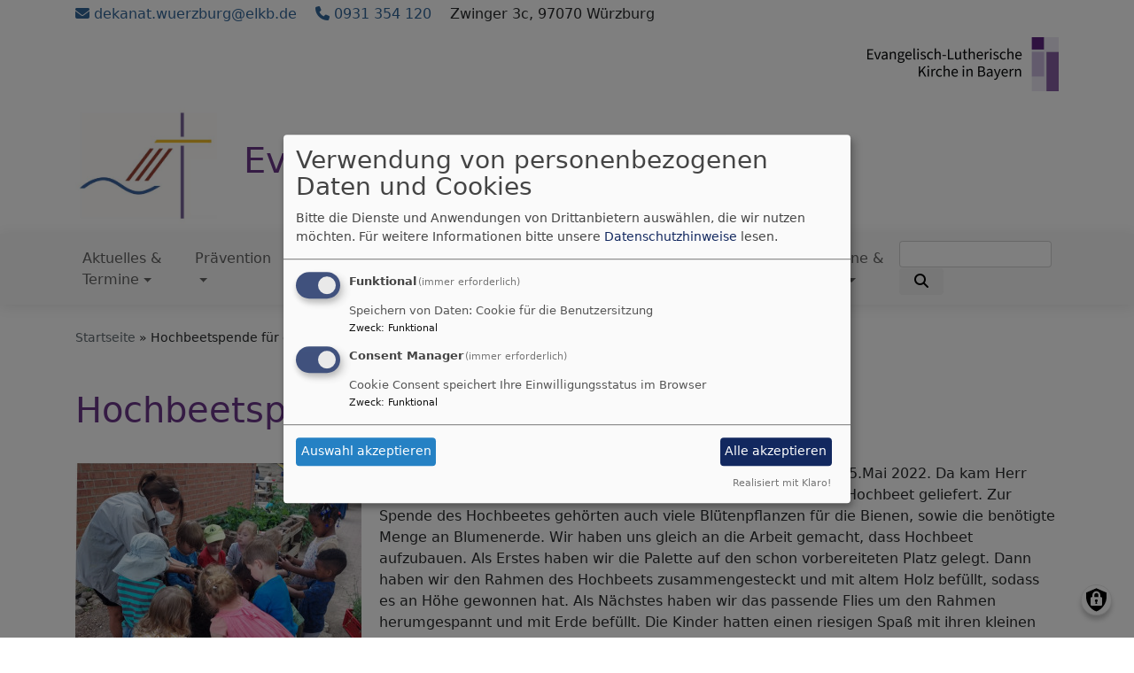

--- FILE ---
content_type: text/html; charset=UTF-8
request_url: https://www.wuerzburg-evangelisch.de/hochbeetspende-fuer-die-villa-wichtel
body_size: 9322
content:
<!DOCTYPE html>
<html lang="de" dir="ltr" prefix="content: http://purl.org/rss/1.0/modules/content/  dc: http://purl.org/dc/terms/  foaf: http://xmlns.com/foaf/0.1/  og: http://ogp.me/ns#  rdfs: http://www.w3.org/2000/01/rdf-schema#  schema: http://schema.org/  sioc: http://rdfs.org/sioc/ns#  sioct: http://rdfs.org/sioc/types#  skos: http://www.w3.org/2004/02/skos/core#  xsd: http://www.w3.org/2001/XMLSchema# ">
  <head>
    <meta charset="utf-8" />
<noscript><style>form.antibot * :not(.antibot-message) { display: none !important; }</style>
</noscript><meta name="description" content="Eine große Aufregung und Freude war bei uns am Mittwoch, den 25.Mai 2022. Da kam Herr Huber vom Nahkauf Versbach zu uns und hat uns Material für ein Hochbeet geliefert. Zur Spende des Hochbeetes gehörten auch viele Blütenpflanzen für die Bienen, sowie die benötigte Menge an Blumenerde. Wir haben uns gleich an die Arbeit gemacht, dass Hochbeet aufzubauen. Als Erstes haben wir die Palette auf den schon vorbereiteten Platz gelegt. Dann haben wir den Rahmen des Hochbeets zusammengesteckt und mit altem Holz befüllt, sodass es an Höhe gewonnen hat." />
<meta property="og:url" content="https://www.wuerzburg-evangelisch.de/hochbeetspende-fuer-die-villa-wichtel" />
<meta property="og:title" content="Hochbeetspende für die Villa Wichtel" />
<meta property="og:description" content="Eine große Aufregung und Freude war bei uns am Mittwoch, den 25.Mai 2022. Da kam Herr Huber vom Nahkauf Versbach zu uns und hat uns Material für ein Hochbeet geliefert. Zur Spende des Hochbeetes gehörten auch viele Blütenpflanzen für die Bienen, sowie die benötigte Menge an Blumenerde. Wir haben uns gleich an die Arbeit gemacht, dass Hochbeet aufzubauen. Als Erstes haben wir die Palette auf den schon vorbereiteten Platz gelegt. Dann haben wir den Rahmen des Hochbeets zusammengesteckt und mit altem Holz befüllt, sodass es an Höhe gewonnen hat." />
<meta name="Generator" content="Drupal 10 (https://www.drupal.org)" />
<meta name="MobileOptimized" content="width" />
<meta name="HandheldFriendly" content="true" />
<meta name="viewport" content="width=device-width, initial-scale=1.0" />
<link rel="icon" href="/sites/www.wuerzburg-evangelisch.de/files/favicon.gif" type="image/gif" />
<link rel="canonical" href="https://www.wuerzburg-evangelisch.de/hochbeetspende-fuer-die-villa-wichtel" />
<link rel="shortlink" href="https://www.wuerzburg-evangelisch.de/node/719" />

    <title>Hochbeetspende für die Villa Wichtel | Evang.-Luth. Dekanat Würzburg</title>
    <link rel="stylesheet" media="all" href="/sites/www.wuerzburg-evangelisch.de/files/css/css_3oHfcw_kvkaUdX51gp6974YgNo3LAMYNQlf7FeiK5U8.css?delta=0&amp;language=de&amp;theme=vk_blockly&amp;include=eJxNilEKgCAQBS9k7JFi0xeJqyurSd0-Cop-3gzD8ypqix4UsPIu3fk3VOFYXBI2pWf_PumAWQxw7WwdmRZucCPNN8lrrlpQenuSqE9yfpcNUmGUESJfXagxUw" />
<link rel="stylesheet" media="all" href="/sites/www.wuerzburg-evangelisch.de/files/css/css_LWutVn63JNehXlmRccH3-zID6DniJkkn2Z2gWFGqJfU.css?delta=1&amp;language=de&amp;theme=vk_blockly&amp;include=eJxNilEKgCAQBS9k7JFi0xeJqyurSd0-Cop-3gzD8ypqix4UsPIu3fk3VOFYXBI2pWf_PumAWQxw7WwdmRZucCPNN8lrrlpQenuSqE9yfpcNUmGUESJfXagxUw" />

      
      <link rel="stylesheet" href="https://www.wuerzburg-evangelisch.de/sites/www.wuerzburg-evangelisch.de/files/theme/vk_blockly_custom.css" />
      <script src="/libraries/klaro/dist/klaro-no-translations-no-css.js?t7eygg" defer id="klaro-js"></script>

  </head>
  <body class="path-node page-node-type-article">
        <a href="#main-content" class="visually-hidden focusable skip-link">
      Direkt zum Inhalt
    </a>
    
      <div class="dialog-off-canvas-main-canvas" data-off-canvas-main-canvas>
    <div class="layout-container">
<div id="debug">Debug: </div>
            <div id="header_contact_row">
        <div class="container pt-1 pb-1" >
            <div class="row">
                <div class="col"><span><a href="mailto:dekanat.wuerzburg@elkb.de" ><i class="fa fa-envelope" aria-hidden="true"></i>
                            dekanat.wuerzburg@elkb.de</a></span>                                            <span class="ml-3"><a href="tel:0931354120" ><i class="fa fa-phone" aria-hidden="true"></i> 0931 354 120</a></span>                                        <span class="ml-3">Zwinger 3c, 97070 Würzburg</span>                </div>
            </div>
        </div>
        </div>
        <header role="banner" id="vk_blockly_header">


    
    
    <div class="container">
        <div class="row">
                                        <div class="col" id="elkb_balkenkreuz_rechts"><img src="/themes/custom/vk_blockly/images/rechts_elkbzeichen.png" alt="Logo Evangelisch-Lutherische Kirche in Bayern" class="img-fluid" /></div>
                    </div>
        <div class="row">


                                                <div class="col-sm-2">
                        <a href="/" title="Startseite" rel="home">
                            <img src="/sites/www.wuerzburg-evangelisch.de/files/Logo%20ohne%20Schriftzug.JPG" alt="Startseite" class="img-fluid site-logo" />
                        </a>
                    </div>
                                                <div class="col-sm-10 site-and-slogan">
                    <div class="site-name align-middle"><a href="/" title="Startseite" rel="home">Evang.-Luth. Dekanat Würzburg</a></div>

                                        </div>
                            

            

        </div>
    </div>



    </header>

    
    

<nav role="navigation" aria-labelledby="block-vk-blockly-main-menu-menu" id="block-vk-blockly-main-menu" class="navbar navbar-toggleable-md navbar-light nav-bg container-fluid sticky-top">
<div class="container">

                        
    <h2 class="visually-hidden" id="block-vk-blockly-main-menu-menu">Hauptnavigation</h2>
    


       


    <button class="navbar-toggler navbar-toggler-left" type="button" data-toggle="collapse" data-target="#navbarSupportedContent" aria-controls="navbarSupportedContent" aria-expanded="false" aria-label="Toggle navigation">
        <span class="navbar-toggler-icon"></span>
    </button>
    <a class="navbar-brand" href="#">&nbsp;</a>
    <div class="collapse navbar-collapse col" id="navbarSupportedContent">
        <ul block="menu" class="navbar-nav mr-auto">                                                                                 <li class="nav-item dropdown mega-dropdown">

                                            <a href="/aktuelles-termine" class="nav-link dropdown-toggle" data-toggle="dropdown" aria-haspopup="true" aria-expanded="false" data-drupal-link-system-path="node/66">Aktuelles &amp; Termine</a>
                        
                        <div class="row dropdown-menu mega-dropdown-menu">
                        <div class="col-sm-12 main-item-wrapper"><a href="/aktuelles-termine" class="main-item" data-drupal-link-system-path="node/66">Aktuelles &amp; Termine</a></div>
                                                                                 <div class="col-sm-3 flex-column">
                               <ul class="nav flex-column">
                                <a href="/aktuelles-termine/uebersicht-veranstaltungen-und-termine" class="nav-link level1" data-drupal-link-system-path="node/108">Aktuelles</a>

                                                               </ul>
                            </div>

                                                                                 <div class="col-sm-3 flex-column">
                               <ul class="nav flex-column">
                                <a href="/aktuelles-termine/gottesdienste" class="nav-link level1" data-drupal-link-system-path="node/459">Gottesdienste</a>

                                                               </ul>
                            </div>

                                                                                 <div class="col-sm-3 flex-column">
                               <ul class="nav flex-column">
                                <a href="/aktuelles-termine/monatsgruss" class="nav-link level1" data-drupal-link-system-path="node/839">Monatsgruß</a>

                                                               </ul>
                            </div>

                                                </div>

                    
                </li>
                                                                                <li class="nav-item dropdown mega-dropdown">

                                            <a href="/praevention-im-dekanat-wuerzburg" title="Präventionskonzepte, -Schulungen, Ansprechpersonen" class="nav-link dropdown-toggle" data-toggle="dropdown" aria-haspopup="true" aria-expanded="false" data-drupal-link-system-path="node/870">Prävention</a>
                        
                        <div class="row dropdown-menu mega-dropdown-menu">
                        <div class="col-sm-12 main-item-wrapper"><a href="/praevention-im-dekanat-wuerzburg" title="Präventionskonzepte, -Schulungen, Ansprechpersonen" class="main-item" data-drupal-link-system-path="node/870">Prävention</a></div>
                                                                                 <div class="col-sm-3 flex-column">
                               <ul class="nav flex-column">
                                <a href="/praevention-im-dekanat-wuerzburg/ansprechpersonen-im-dekanat" class="nav-link level1" data-drupal-link-system-path="node/883">Ansprechpersonen im Dekanat</a>

                                                               </ul>
                            </div>

                                                                                 <div class="col-sm-3 flex-column">
                               <ul class="nav flex-column">
                                <a href="/praevention-im-dekanat-wuerzburg/dekanatsbeauftragter-fuer-praevention" class="nav-link level1" data-drupal-link-system-path="node/885">Dekanatsbeauftragter für Prävention</a>

                                                               </ul>
                            </div>

                                                                                 <div class="col-sm-3 flex-column">
                               <ul class="nav flex-column">
                                <a href="/praevention-im-dekanat-wuerzburg/infos-der-fachstelle-der-elkb" class="nav-link level1" data-drupal-link-system-path="node/886">Infos der Fachstelle der ELKB</a>

                                                               </ul>
                            </div>

                                                                                 <div class="col-sm-3 flex-column">
                               <ul class="nav flex-column">
                                <a href="/praevention-im-dekanat-wuerzburg/leitbild-zum-umgang-mit-sexualisierter-gewalt" class="nav-link level1" data-drupal-link-system-path="node/878">Leitbild für Präventionskonzept</a>

                                                               </ul>
                            </div>

                                                                                 <div class="col-sm-3 flex-column">
                               <ul class="nav flex-column">
                                <a href="/praevention-im-dekanat-wuerzburg/links-downloads-und-externe-hilfen" class="nav-link level1" data-drupal-link-system-path="node/879">Links und externe Hilfen</a>

                                                               </ul>
                            </div>

                                                                                 <div class="col-sm-3 flex-column">
                               <ul class="nav flex-column">
                                <a href="/praevention-im-dekanat-wuerzburg/meldestelle-der-evang-luth-kirche-bayern" class="nav-link level1" data-drupal-link-system-path="node/884">Meldestelle der Evang. Luth. Kirche in Bayern</a>

                                                               </ul>
                            </div>

                                                                                 <div class="col-sm-3 flex-column">
                               <ul class="nav flex-column">
                                <a href="/praevention-im-dekanat-wuerzburg/schutzkonzeption-des-dekanates" class="nav-link level1" data-drupal-link-system-path="node/882">Schutzkonzeption des Dekanates</a>

                                                               </ul>
                            </div>

                                                                                 <div class="col-sm-3 flex-column">
                               <ul class="nav flex-column">
                                <a href="/praevention-im-dekanat-wuerzburg/verhaltenskodex-fuer-mitarbeitende" class="nav-link level1" data-drupal-link-system-path="node/880">Verhaltenskodex für Mitarbeitende</a>

                                                               </ul>
                            </div>

                                                                                 <div class="col-sm-3 flex-column">
                               <ul class="nav flex-column">
                                <a href="/praevention-im-dekanat-wuerzburg/verhaltenskodex-leichter-sprache" class="nav-link level1" data-drupal-link-system-path="node/881">Verhaltenskodex in leichter Sprache</a>

                                                               </ul>
                            </div>

                                                </div>

                    
                </li>
                                                                                <li class="nav-item dropdown mega-dropdown">

                                            <a href="/dekanat" class="nav-link dropdown-toggle" data-toggle="dropdown" aria-haspopup="true" aria-expanded="false" data-drupal-link-system-path="node/27">Dekanat</a>
                        
                        <div class="row dropdown-menu mega-dropdown-menu">
                        <div class="col-sm-12 main-item-wrapper"><a href="/dekanat" class="main-item" data-drupal-link-system-path="node/27">Dekanat</a></div>
                                                                                 <div class="col-sm-3 flex-column">
                               <ul class="nav flex-column">
                                <a href="/dekanat/dekan" class="nav-link level1" data-drupal-link-system-path="node/172">Dekan</a>

                                                               </ul>
                            </div>

                                                                                 <div class="col-sm-3 flex-column">
                               <ul class="nav flex-column">
                                <a href="/dekanat/dekanatsbuero" class="nav-link level1" data-drupal-link-system-path="node/180">Dekanatsbüro</a>

                                                               </ul>
                            </div>

                                                                                 <div class="col-sm-3 flex-column">
                               <ul class="nav flex-column">
                                <a href="/dekanat/dekanatskarte" class="nav-link level1" data-drupal-link-system-path="node/7">Dekanatskarte</a>

                                
                                                                                        <li><a href="/dekanat-gemeinden/dekanatskarte/einrichtungen-und-kirchen" class="nav-link level2" data-drupal-link-system-path="node/69">Karte: Einrichtungen und Kirchen</a></li>
                                        
                                                               </ul>
                            </div>

                                                                                 <div class="col-sm-3 flex-column">
                               <ul class="nav flex-column">
                                <a href="/dekanat/kirchenmitgliedschaft" class="nav-link level1" data-drupal-link-system-path="node/234">Kirchenmitgliedsschaft</a>

                                                               </ul>
                            </div>

                                                                                 <div class="col-sm-3 flex-column">
                               <ul class="nav flex-column">
                                <a href="/dekanat/leitungsgremien" class="nav-link level1" data-drupal-link-system-path="node/232">Leitungsgremien</a>

                                
                                                                                        <li><a href="/dekanatsausschuss" class="nav-link level2" data-drupal-link-system-path="node/442">Dekanatsausschuss</a></li>
                                                                                        <li><a href="/dekanat-gemeinden/leitungsgremien/die-dekanatssynode" class="nav-link level2" data-drupal-link-system-path="node/350">Dekanatssynode</a></li>
                                                                                        <li><a href="/dekanat/leitungsgremien/praesidium-der-dekanatssynode" class="nav-link level2" data-drupal-link-system-path="node/443">Präsidium der Dekanatssynode</a></li>
                                        
                                                               </ul>
                            </div>

                                                                                 <div class="col-sm-3 flex-column">
                               <ul class="nav flex-column">
                                <a href="/dekanat/kirchengemeindeamt-wuerzburg" class="nav-link level1" data-drupal-link-system-path="node/140">Kirchengemeindeamt</a>

                                
                                                                                        <li><a href="/dekanat/kirchengemeindeamt-wuerzburg/wegbeschreibung" class="nav-link level2" data-drupal-link-system-path="node/141">Wegbeschreibung</a></li>
                                                                                        <li><a href="/dekanat-gemeinden/kirchengemeindeamt-wuerzburg/wir-ueber-uns" class="nav-link level2" data-drupal-link-system-path="node/143">Über uns</a></li>
                                                                                        <li><a href="/dekanat/kirchengemeindeamt-wuerzburg/albert-schweitzer-haus" class="nav-link level2" data-drupal-link-system-path="node/144">Albert-Schweitzer-Haus</a></li>
                                        
                                                               </ul>
                            </div>

                                                                                 <div class="col-sm-3 flex-column">
                               <ul class="nav flex-column">
                                <a href="/dekanat/evangelische-buergerstiftung-im-dekanat-wuerzburg" class="nav-link level1" data-drupal-link-system-path="node/682">Evangelische BürgerStiftung</a>

                                                               </ul>
                            </div>

                                                                                 <div class="col-sm-3 flex-column">
                               <ul class="nav flex-column">
                                <a href="/mav" class="nav-link level1" data-drupal-link-system-path="node/29">MAV Würzburg</a>

                                
                                                                                        <li><a href="/mav/aktuelles" class="nav-link level2" data-drupal-link-system-path="node/120">Aktuelles</a></li>
                                                                                        <li><a href="/mav/mitarbeiterinformation" class="nav-link level2" data-drupal-link-system-path="node/122">Mitarbeiterinformation</a></li>
                                        
                                                               </ul>
                            </div>

                                                                                 <div class="col-sm-3 flex-column">
                               <ul class="nav flex-column">
                                <a href="/dekanat/satzung-des-evang-luth-dekanatsbezirks-wuerzburg" class="nav-link level1" data-drupal-link-system-path="node/868">Satzung des Evang.-Luth. Dekanatsbezirks Würzburg</a>

                                                               </ul>
                            </div>

                                                                                 <div class="col-sm-3 flex-column">
                               <ul class="nav flex-column">
                                <a href="/dekanat/stellenboerse" class="nav-link level1" data-drupal-link-system-path="node/674">Stellenbörse</a>

                                
                                                                                        <li><a href="/dekanat/stellenboerse/kirchengemeindeamt" class="nav-link level2" data-drupal-link-system-path="node/867">Kirchengemeindeamt</a></li>
                                                                                        <li><a href="/dekanat/stellenboerse/paedagogisches-personal" class="nav-link level2" data-drupal-link-system-path="node/121">Pädagodisches Personal</a></li>
                                                                                        <li><a href="/dekanat/stellenboerse/verwaltungspersonal" class="nav-link level2" data-drupal-link-system-path="node/672">Verwaltungspersonal</a></li>
                                                                                        <li><a href="/dekanat/stellenboerse/weitere-kirchliche-beschaeftigungsmoeglichkeiten" class="nav-link level2" data-drupal-link-system-path="node/673">Weitere kirchliche Beschäftigungsmöglichkeiten</a></li>
                                        
                                                               </ul>
                            </div>

                                                </div>

                    
                </li>
                                                                                <li class="nav-item">

                                            <a href="/gemeinden" class="nav-link" data-drupal-link-system-path="node/557">Gemeinden</a>
                    
                </li>
                                                                                <li class="nav-item dropdown mega-dropdown">

                                            <a href="/kirche-digital" class="nav-link dropdown-toggle" data-toggle="dropdown" aria-haspopup="true" aria-expanded="false" data-drupal-link-system-path="node/453">Kirche digital</a>
                        
                        <div class="row dropdown-menu mega-dropdown-menu">
                        <div class="col-sm-12 main-item-wrapper"><a href="/kirche-digital" class="main-item" data-drupal-link-system-path="node/453">Kirche digital</a></div>
                                                                                 <div class="col-sm-3 flex-column">
                               <ul class="nav flex-column">
                                <a href="/godi-digital" class="nav-link level1" data-drupal-link-system-path="node/462">Digitalte Gottesdienstangebote</a>

                                                               </ul>
                            </div>

                                                                                 <div class="col-sm-3 flex-column">
                               <ul class="nav flex-column">
                                <a href="/kirche-digital/kirchenlieder-zum-mitsingen" class="nav-link level1" data-drupal-link-system-path="node/488">Kirchenlieder</a>

                                                               </ul>
                            </div>

                                                                                 <div class="col-sm-3 flex-column">
                               <ul class="nav flex-column">
                                <a href="/kirche-digital/radio-tv" class="nav-link level1" data-drupal-link-system-path="node/489">TV &amp; Radio</a>

                                                               </ul>
                            </div>

                                                                                 <div class="col-sm-3 flex-column">
                               <ul class="nav flex-column">
                                <a href="/kirche-digital/kids-youth" class="nav-link level1" data-drupal-link-system-path="node/457">For Kids &amp; Youth</a>

                                                               </ul>
                            </div>

                                                </div>

                    
                </li>
                                                                                <li class="nav-item dropdown mega-dropdown">

                                            <a href="/beratung-hilfe" class="nav-link dropdown-toggle" data-toggle="dropdown" aria-haspopup="true" aria-expanded="false" data-drupal-link-system-path="node/22">Beratung &amp; Hilfe</a>
                        
                        <div class="row dropdown-menu mega-dropdown-menu">
                        <div class="col-sm-12 main-item-wrapper"><a href="/beratung-hilfe" class="main-item" data-drupal-link-system-path="node/22">Beratung &amp; Hilfe</a></div>
                                                                                 <div class="col-sm-3 flex-column">
                               <ul class="nav flex-column">
                                <a href="/beratung-hilfe/senioren-und-seniorenbegegnungsstaette" class="nav-link level1" data-drupal-link-system-path="node/113">Senioren und Seniorenbegegnungsstätte</a>

                                                               </ul>
                            </div>

                                                                                 <div class="col-sm-3 flex-column">
                               <ul class="nav flex-column">
                                <a href="/beratung-hilfe/beratungsstellen-diakonie" class="nav-link level1" data-drupal-link-system-path="node/241">Beratungsstellen Diakonie</a>

                                                               </ul>
                            </div>

                                                                                 <div class="col-sm-3 flex-column">
                               <ul class="nav flex-column">
                                <a href="https://www.aktiv-gegen-missbrauch-elkb.de/" class="nav-link level1">Aktiv gegen Missbrauch</a>

                                                               </ul>
                            </div>

                                                                                 <div class="col-sm-3 flex-column">
                               <ul class="nav flex-column">
                                <a href="/beratung-hilfe/krisenberatung" class="nav-link level1" data-drupal-link-system-path="node/115">Krisenberatung</a>

                                                               </ul>
                            </div>

                                                                                 <div class="col-sm-3 flex-column">
                               <ul class="nav flex-column">
                                <a href="/beratung-hilfe/besondere-seelsorgefelder" class="nav-link level1" data-drupal-link-system-path="node/221">Besondere Seelsorgefelder</a>

                                                               </ul>
                            </div>

                                                </div>

                    
                </li>
                                                                                <li class="nav-item dropdown mega-dropdown">

                                            <a href="/erziehung-bildung" class="nav-link dropdown-toggle" data-toggle="dropdown" aria-haspopup="true" aria-expanded="false" data-drupal-link-system-path="node/23">Erziehung &amp; Bildung</a>
                        
                        <div class="row dropdown-menu mega-dropdown-menu">
                        <div class="col-sm-12 main-item-wrapper"><a href="/erziehung-bildung" class="main-item" data-drupal-link-system-path="node/23">Erziehung &amp; Bildung</a></div>
                                                                                 <div class="col-sm-3 flex-column">
                               <ul class="nav flex-column">
                                <a href="/kindertagesstaetten-und-krippen" class="nav-link level1" data-drupal-link-system-path="node/250">Kindertagesstätten und -krippen</a>

                                                               </ul>
                            </div>

                                                                                 <div class="col-sm-3 flex-column">
                               <ul class="nav flex-column">
                                <a href="/erziehung-bildung/dag-hammarskjoeld-gymnasium" class="nav-link level1" data-drupal-link-system-path="node/251">Dag-Hammarskjöld-Gymnasium</a>

                                                               </ul>
                            </div>

                                                                                 <div class="col-sm-3 flex-column">
                               <ul class="nav flex-column">
                                <a href="/esg-evang-studierendengemeinde" title="ESG - evang. Studierendengemeinde" class="nav-link level1" data-drupal-link-system-path="node/873">ESG - evang. Studierendengemeinde</a>

                                                               </ul>
                            </div>

                                                                                 <div class="col-sm-3 flex-column">
                               <ul class="nav flex-column">
                                <a href="/erziehung-bildung/religionsunterricht" class="nav-link level1" data-drupal-link-system-path="node/71">Religionsunterricht</a>

                                                               </ul>
                            </div>

                                                                                 <div class="col-sm-3 flex-column">
                               <ul class="nav flex-column">
                                <a href="/evangelische-jugend-im-dekanat-wuerzburg" title="" class="nav-link level1" data-drupal-link-system-path="node/75">Kinder &amp; Jugendliche</a>

                                                               </ul>
                            </div>

                                                                                 <div class="col-sm-3 flex-column">
                               <ul class="nav flex-column">
                                <a href="/erziehung-bildung/erwachsenenbildungschroeder-haus" class="nav-link level1" data-drupal-link-system-path="node/77">Erwachsenenbildung</a>

                                                               </ul>
                            </div>

                                                </div>

                    
                </li>
                                                                                <li class="nav-item dropdown mega-dropdown">

                                            <a href="/musik" class="nav-link dropdown-toggle" data-toggle="dropdown" aria-haspopup="true" aria-expanded="false" data-drupal-link-system-path="node/25">Musik</a>
                        
                        <div class="row dropdown-menu mega-dropdown-menu">
                        <div class="col-sm-12 main-item-wrapper"><a href="/musik" class="main-item" data-drupal-link-system-path="node/25">Musik</a></div>
                                                                                 <div class="col-sm-3 flex-column">
                               <ul class="nav flex-column">
                                <a href="/musik/kirchenmusik" class="nav-link level1" data-drupal-link-system-path="node/168">Kirchenmusik</a>

                                                               </ul>
                            </div>

                                                                                 <div class="col-sm-3 flex-column">
                               <ul class="nav flex-column">
                                <a href="/musik/dekanatsmusikschule" class="nav-link level1" data-drupal-link-system-path="node/167">Dekanatsmusikschule</a>

                                                               </ul>
                            </div>

                                                                                 <div class="col-sm-3 flex-column">
                               <ul class="nav flex-column">
                                <a href="/musik/choere" class="nav-link level1" data-drupal-link-system-path="node/356">Chöre</a>

                                                               </ul>
                            </div>

                                                </div>

                    
                </li>
                                                                                <li class="nav-item dropdown mega-dropdown">

                                            <a href="/oekumene-dialog" class="nav-link dropdown-toggle" data-toggle="dropdown" aria-haspopup="true" aria-expanded="false" data-drupal-link-system-path="node/336">Ökumene &amp; Dialog</a>
                        
                        <div class="row dropdown-menu mega-dropdown-menu">
                        <div class="col-sm-12 main-item-wrapper"><a href="/oekumene-dialog" class="main-item" data-drupal-link-system-path="node/336">Ökumene &amp; Dialog</a></div>
                                                                                 <div class="col-sm-3 flex-column">
                               <ul class="nav flex-column">
                                <a href="/oekumene-dialog/arbeitsgemeinschaft-christlicher-kirchen-ack-wuerzburg" class="nav-link level1" data-drupal-link-system-path="node/266">AcK Würzburg</a>

                                                               </ul>
                            </div>

                                                                                 <div class="col-sm-3 flex-column">
                               <ul class="nav flex-column">
                                <a href="/oekumene-dialog/gesellschaft-fuer-christlich-juedische-zusammenarbeit" class="nav-link level1" data-drupal-link-system-path="node/267">Christlich-jüdische Zusammenarbeit</a>

                                                               </ul>
                            </div>

                                                                                 <div class="col-sm-3 flex-column">
                               <ul class="nav flex-column">
                                <a href="/oekumene-dialog/nagelkreuzgemeinschaft" class="nav-link level1" data-drupal-link-system-path="node/268">Nagelkreuzgemeinschaft</a>

                                                               </ul>
                            </div>

                                                                                 <div class="col-sm-3 flex-column">
                               <ul class="nav flex-column">
                                <a href="/oekumene-dialog/partnerschaft-mit-ruvuma-tansania" class="nav-link level1" data-drupal-link-system-path="node/337">Partnerschaft mit Ruvuma/ Tansania</a>

                                                               </ul>
                            </div>

                                                                                 <div class="col-sm-3 flex-column">
                               <ul class="nav flex-column">
                                <a href="/religionen" class="nav-link level1" data-drupal-link-system-path="node/578">Religionen</a>

                                                               </ul>
                            </div>

                                                                                 <div class="col-sm-3 flex-column">
                               <ul class="nav flex-column">
                                <a href="/oekumene-dialog/oekumenische-arbeitsgemeinschaft-citypastoral-wuerzburg" class="nav-link level1" data-drupal-link-system-path="node/343">Ökumenische Citypastoral</a>

                                                               </ul>
                            </div>

                                                                                 <div class="col-sm-3 flex-column">
                               <ul class="nav flex-column">
                                <a href="/oekumene-dialog/buendnis-wuerzburg-ist-bunt" class="nav-link level1" data-drupal-link-system-path="node/809">Bündnis Würzburg ist bunt</a>

                                                               </ul>
                            </div>

                                                </div>

                    
                </li>
                    </ul>
        <!-- Form-id: search_block_form -->
<form class="search-block-form form-inline my-2 my-lg-0" data-drupal-selector="search-block-form" action="/search/node" method="get" id="search-block-form" accept-charset="UTF-8">
  <div class="js-form-item form-item js-form-type-search form-item-keys js-form-item-keys form-no-label">
      <label for="edit-keys" class="visually-hidden">Suche</label>
        <input title="Geben Sie die Begriffe ein, nach denen Sie suchen." class="form-control mr-sm-2 form-search" data-drupal-selector="edit-keys" type="search" id="edit-keys" name="keys" value="" size="15" maxlength="128" />

        </div>
<button type="submit" class="my-sm-0 btn form-submit" data-drupal-selector="edit-search"><i class="fas fa-search"></i></button>
<div data-drupal-selector="edit-actions" class="form-actions js-form-wrapper form-wrapper" id="edit-actions"></div>

</form>


    </div>






    </div>
</nav>



    

  <main role="main">
    <a id="main-content" tabindex="-1"></a>      
    



<!-- system_breadcrumb_block Region: pagetop_first - Block-ID: vk_blockly_breadcrumbs -->
<div class="container"><div class="row">

                    
<div id="block-vk-blockly-breadcrumbs" class="col paragraph-block align-items-stretch system_breadcrumb_block">
  
    
          <ol class="breadcrumb">
                    <li >
                                    <a href="/">Startseite</a>
                            </li>
                    <li >
                                    Hochbeetspende für die Villa Wichtel
                            </li>
            </ol>

  </div>

  </div></div>
<div data-drupal-messages-fallback class="hidden"></div>



    <!--div class="layout-content"-->
        
    



<!-- page_title_block Region: content - Block-ID: vk_blockly_page_title -->
<div class="container"><div class="row">

                    
<div id="block-vk-blockly-page-title" class="col paragraph-block align-items-stretch page_title_block">
  
    
      
  <h1><span property="schema:name">Hochbeetspende für die Villa Wichtel</span>
</h1>


  </div>

  </div></div>


<!-- system_main_block Region: content - Block-ID: vk_blockly_content -->
<!-- noNodePage:  -->
        <div id="block-vk-blockly-content" class="system_main_block">
            
                        
                            
<article data-history-node-id="719" about="/hochbeetspende-fuer-die-villa-wichtel" typeof="schema:Article" class="node node--type-article node--promoted node--view-mode-full">

  
      <span property="schema:name" content="Hochbeetspende für die Villa Wichtel" class="hidden"></span>


  
  <div class="node__content">
    <div class="container article-group-wrapper">
    <div class="row">
        <div class="col">

                        <div class="media-bild view-mode-bild-im-texteditor">
                        
<a href="https://www.wuerzburg-evangelisch.de/sites/www.wuerzburg-evangelisch.de/files/styles/max_1300x1300/public/media/img/hochbeet12.jpg?itok=yPQktIfi" aria-label="{&quot;alt&quot;:&quot;Kita-Kinder beim Pflanzen &quot;}" role="button"  title="Kita-Kinder beim Pflanzen " data-colorbox-gallery="" class="colorbox" aria-controls="colorbox-qJ1iW0vik34" data-cbox-img-attrs="{&quot;alt&quot;:&quot;Kita-Kinder beim Pflanzen &quot;}"><img id="colorbox-qJ1iW0vik34" src="/sites/www.wuerzburg-evangelisch.de/files/styles/max_325x325/public/media/img/hochbeet12.jpg?itok=owPQRRQ8" width="323" height="325" alt="Kita-Kinder beim Pflanzen " loading="lazy" typeof="foaf:Image" />
</a>

      <div class="vk_bildrechte clearfix">
    <span>Bildrechte</span>

            <span>Luisa Schmitt</span>
    
</div>

    </div>

                              <p>Eine große Aufregung und Freude war bei uns am Mittwoch, den 25.Mai 2022. Da kam Herr Huber vom Nahkauf Versbach zu uns und hat uns Material für ein Hochbeet geliefert. Zur Spende des Hochbeetes gehörten auch viele Blütenpflanzen für die Bienen, sowie die benötigte Menge an Blumenerde. Wir haben uns gleich an die Arbeit gemacht, dass Hochbeet aufzubauen. Als Erstes haben wir die Palette auf den schon vorbereiteten Platz gelegt. Dann haben wir den Rahmen des Hochbeets zusammengesteckt und mit altem Holz befüllt, sodass es an Höhe gewonnen hat. Als Nächstes haben wir das passende Flies um den Rahmen herumgespannt und mit Erde befüllt. Die Kinder hatten einen riesigen Spaß mit ihren kleinen Händen in der frischen Erde herumzuwühlen und die Erde durch ihre Finger gleiten zu lassen. Am Schluss haben wir die Pflanzen hineingepflanzt und ihnen Wasser gegeben. Wir sind Herrn Huber und dem ganzen Nahkauf-Team sehr dankbar für die Spende und das gemeinsame Erlebnis. Zudem möchten wir uns bei der Elternschaft und insbesondere beim Elternbeirat für die Vorbereitung des Hochbeet Platzes bedanken und bei Herrn Kleider für die Mitbegleitung dieses Projektes.<br />
(Luisa Schmitt)</p>

            
        </div>
    </div>
</div><div class="container inlinelinks">
</div>

  </div>

</article>

                    </div>



    <!--/div-->
      <div class="container pagefooter">
          <div class="row">

                                                    </div>
      </div>
  </main>

  
    <footer role="contentinfo" id="vk_blockly_footer">
                <div class="container">
          <div class="row">
              
    <nav role="navigation" aria-labelledby="block-hauptnavigation-footer-menu" id="block-hauptnavigation-footer" class="col">
                        
    <h2 class="visually-hidden" id="block-hauptnavigation-footer-menu">Hauptnavigation</h2>
    

                        <ul class="menu">
                                <li class="menu-item">
                <a href="/aktuelles-termine" data-drupal-link-system-path="node/66">Aktuelles &amp; Termine</a>
                            </li>
                                <li class="menu-item">
                <a href="/praevention-im-dekanat-wuerzburg" title="Präventionskonzepte, -Schulungen, Ansprechpersonen" data-drupal-link-system-path="node/870">Prävention</a>
                            </li>
                                <li class="menu-item">
                <a href="/dekanat" data-drupal-link-system-path="node/27">Dekanat</a>
                            </li>
                                <li class="menu-item">
                <a href="/gemeinden" data-drupal-link-system-path="node/557">Gemeinden</a>
                            </li>
                                <li class="menu-item">
                <a href="/kirche-digital" data-drupal-link-system-path="node/453">Kirche digital</a>
                            </li>
                                <li class="menu-item">
                <a href="/beratung-hilfe" data-drupal-link-system-path="node/22">Beratung &amp; Hilfe</a>
                            </li>
                                <li class="menu-item">
                <a href="/erziehung-bildung" data-drupal-link-system-path="node/23">Erziehung &amp; Bildung</a>
                            </li>
                                <li class="menu-item">
                <a href="/musik" data-drupal-link-system-path="node/25">Musik</a>
                            </li>
                                <li class="menu-item">
                <a href="/oekumene-dialog" data-drupal-link-system-path="node/336">Ökumene &amp; Dialog</a>
                            </li>
            </ul>
        


    </nav>
<nav role="navigation" aria-labelledby="block-vk-blockly-footer-menu" id="block-vk-blockly-footer" class="block block-menu navigation menu--footer col">
            
  <h2 class="visually-hidden" id="block-vk-blockly-footer-menu">Fußbereichsmenü</h2>
  

                      <ul class="menu">
                    <li class="menu-item">
        <a href="/contact" data-drupal-link-system-path="contact">Kontakt</a>
              </li>
                <li class="menu-item">
        <a href="/impressum" data-drupal-link-system-path="node/3">Impressum</a>
              </li>
                <li class="menu-item">
        <a href="/vkdatenschutz" title="Dynamische Datenchutzerklärung aus den Einstellungen der Seite" data-drupal-link-system-path="vkdatenschutz">Datenschutzerklärung</a>
              </li>
        </ul>
  


  </nav>
<nav role="navigation" aria-labelledby="block-vk-blockly-account-menu-menu" id="block-vk-blockly-account-menu" class="block block-menu navigation menu--account col">
            
  <h2 class="visually-hidden" id="block-vk-blockly-account-menu-menu">Benutzermenü</h2>
  

                      <ul class="menu">
                    <li class="menu-item">
        <a href="/user/login" data-drupal-link-system-path="user/login">Anmelden</a>
              </li>
        </ul>
  


  </nav>




          </div>
          <div class="row">
              <div class="col">
                  <div id="vk_copyright"><span class="align-bottom"><a href="http://www.vernetzte-kirche.de" target="_blank"><img src="/themes/custom/vk_base/images/Logo_vk_80.png" align="bottom" alt="Logo Vernetzte Kirche"></a></span></div>
              </div>
          </div>
      </div>

    </footer>
  
</div>
  </div>

    
    <script type="application/json" data-drupal-selector="drupal-settings-json">{"path":{"baseUrl":"\/","pathPrefix":"","currentPath":"node\/719","currentPathIsAdmin":false,"isFront":false,"currentLanguage":"de"},"pluralDelimiter":"\u0003","suppressDeprecationErrors":true,"klaro":{"config":{"elementId":"klaro","storageMethod":"cookie","cookieName":"klaro","cookieExpiresAfterDays":180,"cookieDomain":"","groupByPurpose":false,"acceptAll":true,"hideDeclineAll":true,"hideLearnMore":false,"learnMoreAsButton":true,"additionalClass":" hide-consent-dialog-title learn-more-as-button klaro-theme-vk_blockly","disablePoweredBy":false,"htmlTexts":false,"autoFocus":true,"mustConsent":true,"privacyPolicy":"\/","lang":"de","services":[{"name":"cms","default":true,"title":"Funktional","description":"Speichern von Daten: Cookie f\u00fcr die Benutzersitzung","purposes":["cms"],"callbackCode":"","cookies":["^[SESS|SSESS]","",""],"required":true,"optOut":false,"onlyOnce":false,"contextualConsentOnly":false,"contextualConsentText":"","wrapperIdentifier":[],"translations":{"de":{"title":"Funktional"}}},{"name":"klaro","default":true,"title":"Consent Manager","description":"Cookie Consent speichert Ihre Einwilligungsstatus im Browser","purposes":["cms"],"callbackCode":"","cookies":[],"required":true,"optOut":false,"onlyOnce":false,"contextualConsentOnly":false,"contextualConsentText":"Consent Text...","wrapperIdentifier":[],"translations":{"de":{"title":"Consent Manager"}}}],"translations":{"de":{"consentModal":{"title":"Verwendung von personenbezogenen Daten und Cookies","description":"Bitte die Dienste und Anwendungen von Drittanbietern ausw\u00e4hlen, die wir nutzen m\u00f6chten.\n","privacyPolicy":{"name":"Datenschutzhinweise","text":"F\u00fcr weitere Informationen bitte unsere {privacyPolicy} lesen.\n"}},"consentNotice":{"title":"Verwendung von personenbezogenen Daten und Cookies","changeDescription":"Es gab \u00c4nderungen seit dem letzten Besuch und die Einwilligungen m\u00fcssen aktualisiert werden.","description":"Wir verwenden Cookies und verarbeiten personenbezogene Daten f\u00fcr die folgenden Zwecke: {purposes}.\n","learnMore":"Anpassen","privacyPolicy":{"name":"Datenschutzhinweise"}},"ok":"Akzeptieren","save":"Speichern","decline":"Ablehnen","close":"Schlie\u00dfen","acceptAll":"Alle akzeptieren","acceptSelected":"Auswahl akzeptieren","service":{"disableAll":{"title":"Alle Dienste umschalten","description":"Diesen Schalter nutzen, um alle Dienste zu aktivieren\/deaktivieren."},"optOut":{"title":"(Opt-Out)","description":"Dieser Dienst wird standardm\u00e4\u00dfig geladen (Opt-out m\u00f6glich)."},"required":{"title":"(immer erforderlich)","description":"Dieser Dienst ist immer erforderlich."},"purposes":"Zweck","purpose":"Zweck"},"contextualConsent":{"acceptAlways":"Immer","acceptOnce":"Ja (einmalig)","description":"Von {title} bereitgestellten externen Inhalt laden?"},"poweredBy":"Realisiert mit Klaro!","purposeItem":{"service":"Dienst","services":"Dienste"},"privacyPolicy":{"name":"Datenschutzhinweise","text":"F\u00fcr weitere Informationen bitte unsere {privacyPolicy} lesen.\n"},"purposes":{"cms":{"title":"Funktional","description":""},"advertising":{"title":"Werbung und Marketing","description":""},"analytics":{"title":"Analysen","description":""},"livechat":{"title":"Live-Chat","description":""},"security":{"title":"Sicherheit","description":""},"styling":{"title":"Styling","description":""},"external_content":{"title":"Eingebettete externe Inhalte","description":""}}}},"showNoticeTitle":true,"styling":{"theme":["light"]}},"dialog_mode":"manager","show_toggle_button":true,"toggle_button_icon":null,"show_close_button":true,"exclude_urls":[],"disable_urls":[]},"field_group":{"html_element":{"mode":"default","context":"view","settings":{"classes":"","id":"","element":"div","show_label":false,"label_element":"h3","attributes":"","effect":"none","speed":"fast"}}},"colorbox":{"transition":"elastic","speed":350,"opacity":0.85,"slideshow":false,"slideshowAuto":true,"slideshowSpeed":2500,"slideshowStart":"start slideshow","slideshowStop":"stop slideshow","current":"{current} von {total}","previous":"\u00ab Zur\u00fcck","next":"Weiter \u00bb","close":"Schlie\u00dfen","overlayClose":true,"returnFocus":false,"maxWidth":"98%","maxHeight":"98%","initialWidth":"300","initialHeight":"250","fixed":true,"scrolling":true,"mobiledetect":true,"mobiledevicewidth":"480px"},"ajaxTrustedUrl":{"\/search\/node":true},"user":{"uid":0,"permissionsHash":"2754be05f87c052836d0beb16e7b59b6a821f5ff5305ebdc5ea67c81bb31dfa4"}}</script>
<script src="/sites/www.wuerzburg-evangelisch.de/files/js/js_m6WEhBlNjm5nOHti4GB42L6MpnL2tIKFIspVNEUjrE8.js?scope=footer&amp;delta=0&amp;language=de&amp;theme=vk_blockly&amp;include=eJxNjUEOgCAMBD-E6ZNMgRIJ1ZIqRH5vJIpeJjtzWScsauUE94zJUzWvgKeAhY9fkDUXjaF9KTPGzSRGFeg0Nc0Wd4IbXVhc4jZ8Ic6k4_ICc50zlA"></script>

  </body>
</html>


--- FILE ---
content_type: text/css
request_url: https://www.wuerzburg-evangelisch.de/sites/www.wuerzburg-evangelisch.de/files/theme/vk_blockly_custom.css
body_size: 235
content:
#vk_blockly_header { background-color: #ffffff} .site-name a, .site-name a:visited, .site-name a:hover {  color: #6b3689;  text-decoration: none;  }  .site-slogan { color: #946ea9} a, a:hover, a:visited, a.page-link { color: #336699} .mega-dropdown-menu a.level1 { color: #000000 !important;} h1, h2, h3, h4, h5, h6 {color:#6b3689} .site-logo { border-radius:0px; } 